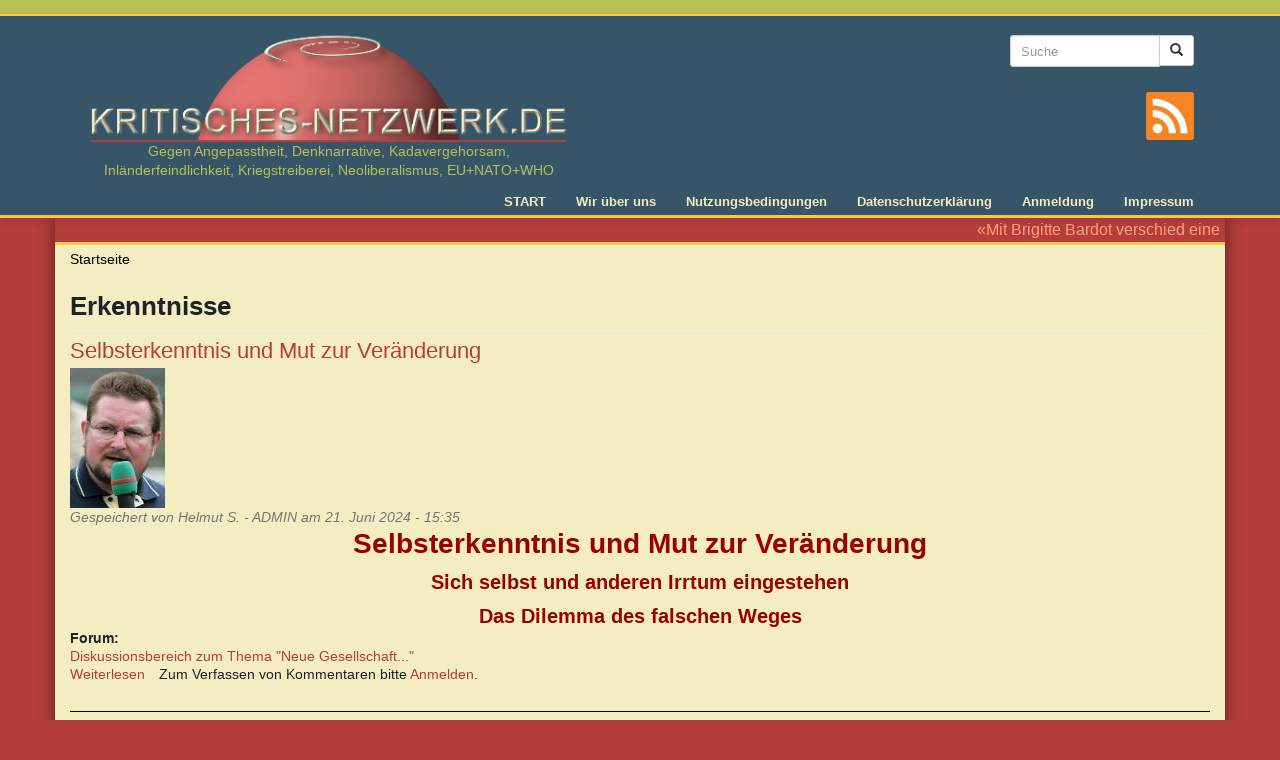

--- FILE ---
content_type: text/html; charset=utf-8
request_url: https://kritisches-netzwerk.de/tags/erkenntnisse
body_size: 7165
content:
<!DOCTYPE html>
<html lang="de" dir="ltr" prefix="content: http://purl.org/rss/1.0/modules/content/ dc: http://purl.org/dc/terms/ foaf: http://xmlns.com/foaf/0.1/ rdfs: http://www.w3.org/2000/01/rdf-schema# sioc: http://rdfs.org/sioc/ns# sioct: http://rdfs.org/sioc/types# skos: http://www.w3.org/2004/02/skos/core# xsd: http://www.w3.org/2001/XMLSchema#">
<head>
  <link rel="profile" href="http://www.w3.org/1999/xhtml/vocab" />
  <meta name="viewport" content="width=device-width, initial-scale=1.0">
  <meta http-equiv="Content-Type" content="text/html; charset=utf-8" />
<link rel="alternate" type="application/rss+xml" title="RSS - Erkenntnisse" href="https://kritisches-netzwerk.de/taxonomy/term/20908/feed" />
<meta about="/tags/erkenntnisse" typeof="skos:Concept" property="rdfs:label skos:prefLabel" content="Erkenntnisse" />
<link rel="shortcut icon" href="https://kritisches-netzwerk.de/sites/default/files/favicon.ico" type="image/vnd.microsoft.icon" />
<meta name="robots" content="follow, noarchive, noindex, noodp, nosnippet, noydir" />
<link rel="canonical" href="https://kritisches-netzwerk.de/tags/erkenntnisse" />
<link rel="shortlink" href="https://kritisches-netzwerk.de/taxonomy/term/20908" />
<meta property="og:site_name" content="KRITISCHES NETZWERK" />
<meta property="og:type" content="article" />
<meta property="og:url" content="https://kritisches-netzwerk.de/tags/erkenntnisse" />
<meta property="og:title" content="Erkenntnisse" />
<meta name="dcterms.title" content="Erkenntnisse" />
<meta name="dcterms.type" content="Text" />
<meta name="dcterms.format" content="text/html" />
<meta name="dcterms.identifier" content="https://kritisches-netzwerk.de/tags/erkenntnisse" />
  <title>Erkenntnisse | KRITISCHES NETZWERK</title>
  <link type="text/css" rel="stylesheet" href="https://kritisches-netzwerk.de/sites/default/files/css/css_lQaZfjVpwP_oGNqdtWCSpJT1EMqXdMiU84ekLLxQnc4.css" media="all" />
<link type="text/css" rel="stylesheet" href="https://kritisches-netzwerk.de/sites/default/files/css/css_FhcYz9XOcdc2nzCtx6djPjINb50M_Zrzx2wd7514nTo.css" media="all" />
<link type="text/css" rel="stylesheet" href="https://kritisches-netzwerk.de/sites/default/files/css/css_AzfBgZCVhPkJD78reOn-8p4ncG0CS5QCcl7jwZ51oQs.css" media="all" />
<link type="text/css" rel="stylesheet" href="https://kritisches-netzwerk.de/sites/default/files/css/css_lyPHQs-zyqHoYgzVaNarTrezmQtVcR2ucCyBBXPlWxQ.css" media="all" />
<link type="text/css" rel="stylesheet" href="https://kritisches-netzwerk.de/sites/default/files/css/css_gRJL3AORRON98LG7IYCzzeW8ggNlhbYI4x0Y7vOO_Ug.css" media="print" />
  <!-- HTML5 element support for IE6-8 -->
  <!--[if lt IE 9]>
    <script src="https://cdn.jsdelivr.net/html5shiv/3.7.3/html5shiv-printshiv.min.js"></script>
  <![endif]-->
  <script src="https://kritisches-netzwerk.de/sites/default/files/js/js_8mPU4qLUuBUS2srhrT4Y_kTr98UuD5Y8Scte7vMHUWY.js"></script>
<script src="https://kritisches-netzwerk.de/sites/default/files/js/js_onbE0n0cQY6KTDQtHO_E27UBymFC-RuqypZZ6Zxez-o.js"></script>
<script src="https://kritisches-netzwerk.de/sites/default/files/js/js_jdGQpiEFt1zTrdonjBFgSlIbpnku9X2fsQo9tNu9K1k.js"></script>
<script src="https://kritisches-netzwerk.de/sites/default/files/js/js_RNeRIhMm9acrNWHLBFpZs9kyiVs-F-TbBQWFHNkpYdI.js"></script>
<script src="https://kritisches-netzwerk.de/sites/default/files/js/js_WpYDim_BZr6WYtjKJyLSsr0-1FfjUTU1wQJYwEsXDfc.js"></script>
<script>jQuery.extend(Drupal.settings, {"basePath":"\/","pathPrefix":"","setHasJsCookie":0,"ajaxPageState":{"theme":"kritischesnetzwerk","theme_token":"7w75x-V7x247pyhBCcoxy5HILZygOLMm9n04RjEv5Og","js":{"sites\/all\/libraries\/jQuery.Marquee\/jquery.marquee.min.js":1,"sites\/all\/themes\/bootstrap\/js\/bootstrap.js":1,"sites\/all\/modules\/jquery_update\/replace\/jquery\/2.2\/jquery.min.js":1,"misc\/jquery-extend-3.4.0.js":1,"misc\/jquery-html-prefilter-3.5.0-backport.js":1,"misc\/jquery.once.js":1,"misc\/drupal.js":1,"sites\/all\/libraries\/blazy\/blazy.min.js":1,"sites\/all\/modules\/jquery_update\/js\/jquery_browser.js":1,"misc\/form-single-submit.js":1,"sites\/all\/modules\/entityreference\/js\/entityreference.js":1,"sites\/all\/modules\/lazy\/lazy.js":1,"public:\/\/languages\/de_8dAbSUC-B_7O5J5petdQHB2cbLjVMhkEBM-V3QkRO8U.js":1,"sites\/all\/modules\/quote\/quote.js":1,"sites\/all\/modules\/extlink\/js\/extlink.js":1,"sites\/all\/themes\/kritischesnetzwerk\/bootstrap\/js\/affix.js":1,"sites\/all\/themes\/kritischesnetzwerk\/bootstrap\/js\/alert.js":1,"sites\/all\/themes\/kritischesnetzwerk\/bootstrap\/js\/button.js":1,"sites\/all\/themes\/kritischesnetzwerk\/bootstrap\/js\/carousel.js":1,"sites\/all\/themes\/kritischesnetzwerk\/bootstrap\/js\/collapse.js":1,"sites\/all\/themes\/kritischesnetzwerk\/bootstrap\/js\/dropdown.js":1,"sites\/all\/themes\/kritischesnetzwerk\/bootstrap\/js\/modal.js":1,"sites\/all\/themes\/kritischesnetzwerk\/bootstrap\/js\/tooltip.js":1,"sites\/all\/themes\/kritischesnetzwerk\/bootstrap\/js\/popover.js":1,"sites\/all\/themes\/kritischesnetzwerk\/bootstrap\/js\/scrollspy.js":1,"sites\/all\/themes\/kritischesnetzwerk\/bootstrap\/js\/tab.js":1,"sites\/all\/themes\/kritischesnetzwerk\/bootstrap\/js\/transition.js":1,"sites\/all\/themes\/kritischesnetzwerk\/js\/main.js":1},"css":{"modules\/system\/system.base.css":1,"modules\/field\/theme\/field.css":1,"modules\/node\/node.css":1,"sites\/all\/modules\/extlink\/css\/extlink.css":1,"sites\/all\/modules\/views\/css\/views.css":1,"sites\/all\/modules\/ckeditor\/css\/ckeditor.css":1,"sites\/all\/modules\/ctools\/css\/ctools.css":1,"sites\/all\/modules\/quote\/quote.css":1,"sites\/all\/modules\/print\/print_ui\/css\/print_ui.theme.css":1,"sites\/all\/themes\/kritischesnetzwerk\/css\/style.css":1,"sites\/all\/themes\/kritischesnetzwerk\/css\/print.css":1}},"quote_nest":"2","urlIsAjaxTrusted":{"\/tags\/erkenntnisse":true},"extlink":{"extTarget":"_blank","extClass":"ext","extLabel":"(Link ist extern)","extImgClass":0,"extIconPlacement":"append","extSubdomains":1,"extExclude":"","extInclude":"","extCssExclude":"","extCssExplicit":"","extAlert":0,"extAlertText":"This link will take you to an external web site. We are not responsible for their content.","mailtoClass":"mailto","mailtoLabel":"(Link sendet E-Mail)","extUseFontAwesome":false},"lazy":{"errorClass":"b-error","loadInvisible":false,"offset":100,"saveViewportOffsetDelay":50,"selector":".b-lazy","src":"data-src","successClass":"b-loaded","validateDelay":25},"bootstrap":{"anchorsFix":"0","anchorsSmoothScrolling":"0","formHasError":1,"popoverEnabled":1,"popoverOptions":{"animation":1,"html":0,"placement":"right","selector":"","trigger":"click","triggerAutoclose":1,"title":"","content":"","delay":0,"container":"body"},"tooltipEnabled":1,"tooltipOptions":{"animation":1,"html":0,"placement":"auto left","selector":"","trigger":"hover focus","delay":0,"container":"body"}}});</script>
</head>
<body class="html not-front not-logged-in no-sidebars page-taxonomy page-taxonomy-term page-taxonomy-term- page-taxonomy-term-20908">
  <div id="skip-link">
    <a href="#main-content" class="element-invisible element-focusable">Direkt zum Inhalt</a>
  </div>
    <div class="header-wrapper">
  <header id="navbar" role="banner" class="navbar container navbar-default">
    <div class="container">
      <div class="navbar-header">
                  <a class="logo navbar-btn" href="/" title="Startseite">
            <img src="https://kritisches-netzwerk.de/sites/all/themes/kritischesnetzwerk/logo.png" alt="Startseite" width="485" height="116" />
                          <span class="lead">Gegen Angepasstheit, Denknarrative, Kadavergehorsam, Inländerfeindlichkeit, Kriegstreiberei, Neoliberalismus, EU+NATO+WHO </span>
                        
          </a>
                

                
                  <button type="button" class="navbar-toggle" data-toggle="collapse" data-target="#navbar-collapse">
            <span class="sr-only">Toggle navigation</span>
            <span class="icon-bar"></span>
            <span class="icon-bar"></span>
            <span class="icon-bar"></span>
          </button>
              </div>
      
              <div class="header-right">
            <div class="region region-header-right">
    <section id="block-search-form" class="block block-search clearfix">

      
  <form class="form-search content-search" action="/tags/erkenntnisse" method="post" id="search-block-form" accept-charset="UTF-8"><div><div>
      <h2 class="element-invisible">Suchformular</h2>
    <div class="input-group"><input title="Die Begriffe eingeben, nach denen gesucht werden soll." placeholder="Suche" class="input-sm form-control form-text" type="text" id="edit-search-block-form--2" name="search_block_form" value="" size="15" maxlength="128" /><span class="input-group-btn"><button type="submit" class="btn btn-sm btn-default"><span class="icon glyphicon glyphicon-search" aria-hidden="true"></span>
</button></span></div><div class="form-actions form-wrapper form-group" id="edit-actions"><button class="element-invisible btn btn-sm btn-default form-submit" type="submit" id="edit-submit" name="op" value="Suche">Suche</button>
</div><input type="hidden" name="form_build_id" value="form-TPQDfzN6vsXYEZE1UAhkQpCljHm1zg8pfIfIPfT6Gvc" />
<input type="hidden" name="form_id" value="search_block_form" />
</div>
</div></form>
</section>
  </div>
        
          <a class="rss-icon" title="Zum Newsfeed von Kritisches Netzwerk" href="/rss.xml">
            <svg version="1.1" id="rss" xmlns="http://www.w3.org/2000/svg" xmlns:xlink="http://www.w3.org/1999/xlink" x="0px" y="0px"
               viewBox="0 0 455.731 455.731" style="enable-background:new 0 0 455.731 455.731;" xml:space="preserve">
            <g>
              <rect x="0" y="0" style="fill:#F78422;" width="455.731" height="455.731"/>
              <g>
                <path style="fill:#FFFFFF;" d="M296.208,159.16C234.445,97.397,152.266,63.382,64.81,63.382v64.348
                  c70.268,0,136.288,27.321,185.898,76.931c49.609,49.61,76.931,115.63,76.931,185.898h64.348
                  C391.986,303.103,357.971,220.923,296.208,159.16z"/>
                <path style="fill:#FFFFFF;" d="M64.143,172.273v64.348c84.881,0,153.938,69.056,153.938,153.939h64.348
                  C282.429,270.196,184.507,172.273,64.143,172.273z"/>
                <circle style="fill:#FFFFFF;" cx="109.833" cy="346.26" r="46.088"/>
              </g>
            </g>
            </svg>        
          </a>          
        </div> 
      
              <div class="navbar-collapse collapse" id="navbar-collapse">
          <nav role="navigation">
                          <ul class="menu nav navbar-nav"><li class="first leaf"><a href="/" title="Startseite">START</a></li>
<li class="leaf"><a href="/content/kritisches-netzwerk-ueber-uns" title="Über uns">Wir über uns</a></li>
<li class="leaf"><a href="/content/nutzungsbedingungen" title="Nutzungsbedingungen">Nutzungsbedingungen</a></li>
<li class="leaf"><a href="/content/datenschutzerklaerung" title="Datenschutzerklärung">Datenschutzerklärung</a></li>
<li class="leaf"><a href="/user" title="">Anmeldung</a></li>
<li class="last leaf"><a href="/content/impressum" title="Impressum">Impressum</a></li>
</ul>                                              </nav>
        </div>
          </div>
  </header>
</div>
<div class="main-wrapper container">
  <div class="main-container container">

    <header role="banner" id="page-header">
        <div class="region region-header">
    <section id="block-block-8" class="block block-block clearfix">

      
  <p>«Mit Brigitte Bardot verschied eine starke und unabhängige Frau, die es nicht nötig hatte, sich dem Zeitgeist unterzuordnen oder sich gar – wie leider viele deutsche Prominente – zur Systemnutte machen zu lassen, und die solches auch in der Not nicht getan hätte. Die einfach zu sich stand und standhaft war. Ein schönes Zitat von ihr als Abschluss: ‹Früher habe ich mit meinem Hintern schockiert, jetzt schockiere ich mit meinen Büchern (Meinungen). Das ist das Gleiche!›» (– Nachruf der Seite https://publikum.net/).</p>


</section>
  </div>
    </header> <!-- /#page-header -->

    <div class="row">

      
      <section class="col-sm-12">
                <ol class="breadcrumb"><li><a href="/">Startseite</a></li>
</ol>        <a id="main-content"></a>
                          <h1 class="page-header">Erkenntnisse</h1>
                                                                            <div class="region region-content">
    <section id="block-system-main" class="block block-system clearfix">

      
  <div class="term-listing-heading"><div id="taxonomy-term-20908" class="taxonomy-term vocabulary-tags">

  
  <div class="content">
      </div>

</div>
</div><article id="node-11076" class="node node-forum node-teaser clearfix" about="/forum/selbsterkenntnis-und-mut-zur-veraenderung" typeof="sioc:Post sioct:BoardPost">
    <header>
            <h2><a href="/forum/selbsterkenntnis-und-mut-zur-veraenderung">Selbsterkenntnis und Mut zur Veränderung</a></h2>
        <span property="dc:title" content="Selbsterkenntnis und Mut zur Veränderung" class="rdf-meta element-hidden"></span><span property="sioc:num_replies" content="0" datatype="xsd:integer" class="rdf-meta element-hidden"></span>        <span class="submitted">
        <div class="user-picture">
    <img typeof="foaf:Image" class="img-responsive" src="https://kritisches-netzwerk.de/sites/default/files/pictures/picture-17-1594805735.jpg" alt="Bild des Benutzers Helmut S. - ADMIN" title="Bild des Benutzers Helmut S. - ADMIN" />  </div>
      <span property="dc:date dc:created" content="2024-06-21T15:35:28+02:00" datatype="xsd:dateTime" rel="sioc:has_creator">Gespeichert von <span class="username" xml:lang="" about="/users/helmut-s-admin" typeof="sioc:UserAccount" property="foaf:name" datatype="">Helmut S. - ADMIN</span> am 21. Juni 2024 - 15:35</span>    </span>
      </header>
    <div class="field field-name-body field-type-text-with-summary field-label-hidden"><div class="field-items"><div class="field-item even" property="content:encoded"><p class="rtecenter"><span style="color:#990000"><span style="font-size:28px"><strong>Selbsterkenntnis und Mut zur Veränderung</strong></span></span></p>

<p class="rtecenter"><span style="font-size:20px"><strong><span style="color:#990000">Sich selbst und anderen Irrtum eingestehen</span></strong></span></p>

<p class="rtecenter"><span style="font-size:20px"><strong><span style="color:#990000">Das Dilemma des falschen Weges</span></strong></span></p></div></div></div><div class="field field-name-taxonomy-forums field-type-taxonomy-term-reference field-label-above"><div class="field-label">Forum:&nbsp;</div><div class="field-items"><div class="field-item even" rel="sioc:has_container"><a href="/forum/diskussionsbereich-zum-thema-neue-gesellschaft" typeof="sioc:Container sioc:Forum" property="rdfs:label skos:prefLabel" datatype="">Diskussionsbereich zum Thema &quot;Neue Gesellschaft...&quot;</a></div></div></div>     <footer>
          <ul class="links list-inline"><li class="node-readmore first"><a href="/forum/selbsterkenntnis-und-mut-zur-veraenderung" rel="tag" title="Selbsterkenntnis und Mut zur Veränderung">Weiterlesen<span class="element-invisible"> über Selbsterkenntnis und Mut zur Veränderung</span></a></li>
<li class="comment_forbidden last"><span>Zum Verfassen von Kommentaren bitte <a href="/user/login?destination=comment/reply/11076%23comment-form">Anmelden</a>.</span></li>
</ul>  </footer>
      </article>
<article id="node-10102" class="node node-forum node-teaser clearfix" about="/forum/anthroposophie-ein-spezialfall-der-wissenschaft" typeof="sioc:Post sioct:BoardPost">
    <header>
            <h2><a href="/forum/anthroposophie-ein-spezialfall-der-wissenschaft">Anthroposophie: ein Spezialfall der Wissenschaft</a></h2>
        <span property="dc:title" content="Anthroposophie: ein Spezialfall der Wissenschaft" class="rdf-meta element-hidden"></span><span property="sioc:num_replies" content="0" datatype="xsd:integer" class="rdf-meta element-hidden"></span>        <span class="submitted">
        <div class="user-picture">
    <img typeof="foaf:Image" class="img-responsive" src="https://kritisches-netzwerk.de/sites/default/files/pictures/picture-17-1594805735.jpg" alt="Bild des Benutzers Helmut S. - ADMIN" title="Bild des Benutzers Helmut S. - ADMIN" />  </div>
      <span property="dc:date dc:created" content="2022-12-18T15:27:00+01:00" datatype="xsd:dateTime" rel="sioc:has_creator">Gespeichert von <span class="username" xml:lang="" about="/users/helmut-s-admin" typeof="sioc:UserAccount" property="foaf:name" datatype="">Helmut S. - ADMIN</span> am 18. Dezember 2022 - 15:27</span>    </span>
      </header>
    <div class="field field-name-body field-type-text-with-summary field-label-hidden"><div class="field-items"><div class="field-item even" property="content:encoded"><p class="rtecenter"><span style="color:#990000"><span style="font-size:28px"><strong>Anthroposophie: ein Spezialfall der Wissenschaft</strong></span></span></p>

<p class="rtecenter"><span style="color:#990000"><span style="font-size:20px"><strong>Über die Wissenschaftlichkeit der Anthroposophie</strong></span></span></p></div></div></div><div class="field field-name-taxonomy-forums field-type-taxonomy-term-reference field-label-above"><div class="field-label">Forum:&nbsp;</div><div class="field-items"><div class="field-item even" rel="sioc:has_container"><a href="/forum/evolution-philosophie-religion-geist-seele" typeof="sioc:Container sioc:Forum" property="rdfs:label skos:prefLabel" datatype="">Evolution, Philosophie, Religion, Geist + Seele</a></div></div></div>     <footer>
          <ul class="links list-inline"><li class="node-readmore first"><a href="/forum/anthroposophie-ein-spezialfall-der-wissenschaft" rel="tag" title="Anthroposophie: ein Spezialfall der Wissenschaft">Weiterlesen<span class="element-invisible"> über Anthroposophie: ein Spezialfall der Wissenschaft</span></a></li>
<li class="comment_forbidden last"><span>Zum Verfassen von Kommentaren bitte <a href="/user/login?destination=comment/reply/10102%23comment-form">Anmelden</a>.</span></li>
</ul>  </footer>
      </article>
<article id="node-9629" class="node node-forum node-teaser clearfix" about="/forum/zonenrandgebiete-die-welt-ist-nun-mal-nicht-schwarz-weiss" typeof="sioc:Post sioct:BoardPost">
    <header>
            <h2><a href="/forum/zonenrandgebiete-die-welt-ist-nun-mal-nicht-schwarz-weiss">Zonenrandgebiete: Die Welt ist nun mal nicht schwarz-weiß</a></h2>
        <span property="dc:title" content="Zonenrandgebiete: Die Welt ist nun mal nicht schwarz-weiß" class="rdf-meta element-hidden"></span><span property="sioc:num_replies" content="0" datatype="xsd:integer" class="rdf-meta element-hidden"></span>        <span class="submitted">
        <div class="user-picture">
    <img typeof="foaf:Image" class="img-responsive" src="https://kritisches-netzwerk.de/sites/default/files/pictures/picture-5535-1643048689.jpg" alt="Bild des Benutzers Hinter der Zukunft" title="Bild des Benutzers Hinter der Zukunft" />  </div>
      <span property="dc:date dc:created" content="2022-01-25T19:08:17+01:00" datatype="xsd:dateTime" rel="sioc:has_creator">Gespeichert von <span class="username" xml:lang="" about="/users/hinter-der-zukunft" typeof="sioc:UserAccount" property="foaf:name" datatype="">Hinter der Zukunft</span> am 25. Januar 2022 - 19:08</span>    </span>
      </header>
    <div class="field field-name-body field-type-text-with-summary field-label-hidden"><div class="field-items"><div class="field-item even" property="content:encoded"><p class="rtecenter"><span style="font-size:28px"><strong><span style="color:#990000">Zonenrandgebiete</span></strong></span></p>

<p class="rtecenter"><span style="color:#990000"><span style="font-size:20px"><strong>Die Welt ist nun mal nicht schwarz-weiß</strong></span></span></p>

<p class="rtecenter"><span style="color:#990000"><span style="font-size:16px">von Thomas Eisinger</span></span></p></div></div></div><div class="field field-name-taxonomy-forums field-type-taxonomy-term-reference field-label-above"><div class="field-label">Forum:&nbsp;</div><div class="field-items"><div class="field-item even" rel="sioc:has_container"><a href="/forum/diskussionsbereich-zum-thema-neue-gesellschaft" typeof="sioc:Container sioc:Forum" property="rdfs:label skos:prefLabel" datatype="">Diskussionsbereich zum Thema &quot;Neue Gesellschaft...&quot;</a></div></div></div>     <footer>
          <ul class="links list-inline"><li class="node-readmore first"><a href="/forum/zonenrandgebiete-die-welt-ist-nun-mal-nicht-schwarz-weiss" rel="tag" title="Zonenrandgebiete: Die Welt ist nun mal nicht schwarz-weiß">Weiterlesen<span class="element-invisible"> über Zonenrandgebiete: Die Welt ist nun mal nicht schwarz-weiß</span></a></li>
<li class="comment_forbidden last"><span>Zum Verfassen von Kommentaren bitte <a href="/user/login?destination=comment/reply/9629%23comment-form">Anmelden</a>.</span></li>
</ul>  </footer>
      </article>
<article id="node-9354" class="node node-forum node-teaser clearfix" about="/forum/grenzen-der-perspektiven-das-verschwinden-interdisziplinaeren-denkens" typeof="sioc:Post sioct:BoardPost">
    <header>
            <h2><a href="/forum/grenzen-der-perspektiven-das-verschwinden-interdisziplinaeren-denkens">Grenzen der Perspektiven: Das Verschwinden interdisziplinären Denkens</a></h2>
        <span property="dc:title" content="Grenzen der Perspektiven: Das Verschwinden interdisziplinären Denkens" class="rdf-meta element-hidden"></span><span property="sioc:num_replies" content="0" datatype="xsd:integer" class="rdf-meta element-hidden"></span>        <span class="submitted">
        <div class="user-picture">
    <img typeof="foaf:Image" class="img-responsive" src="https://kritisches-netzwerk.de/sites/default/files/pictures/picture-17-1594805735.jpg" alt="Bild des Benutzers Helmut S. - ADMIN" title="Bild des Benutzers Helmut S. - ADMIN" />  </div>
      <span property="dc:date dc:created" content="2021-08-04T09:07:09+02:00" datatype="xsd:dateTime" rel="sioc:has_creator">Gespeichert von <span class="username" xml:lang="" about="/users/helmut-s-admin" typeof="sioc:UserAccount" property="foaf:name" datatype="">Helmut S. - ADMIN</span> am 4. August 2021 - 9:07</span>    </span>
      </header>
    <div class="field field-name-body field-type-text-with-summary field-label-hidden"><div class="field-items"><div class="field-item even" property="content:encoded"><p class="rtecenter"><span style="color:#990000"><span style="font-size:20px"><strong>Grenzen der Perspektiven:</strong></span> </span></p>

<p class="rtecenter"><span style="color:#990000"><span style="font-size:28px"><strong>Das Verschwinden interdisziplinären Denkens</strong></span></span></p>

<p class="rtecenter"><span style="font-size:16px"><span style="color:#990000">von Gerhard Mersmann</span></span> <span style="color:#990000"><span style="font-size:16px"> | </span></span><a href="https://neue-debatte.com/" target="_blank"><span style="font-size:16px">NEUE DEBATTE</span></a></p></div></div></div><div class="field field-name-taxonomy-forums field-type-taxonomy-term-reference field-label-above"><div class="field-label">Forum:&nbsp;</div><div class="field-items"><div class="field-item even" rel="sioc:has_container"><a href="/forum/diskussionsbereich-zum-thema-neue-gesellschaft" typeof="sioc:Container sioc:Forum" property="rdfs:label skos:prefLabel" datatype="">Diskussionsbereich zum Thema &quot;Neue Gesellschaft...&quot;</a></div></div></div>     <footer>
          <ul class="links list-inline"><li class="node-readmore first"><a href="/forum/grenzen-der-perspektiven-das-verschwinden-interdisziplinaeren-denkens" rel="tag" title="Grenzen der Perspektiven: Das Verschwinden interdisziplinären Denkens">Weiterlesen<span class="element-invisible"> über Grenzen der Perspektiven: Das Verschwinden interdisziplinären Denkens</span></a></li>
<li class="comment_forbidden last"><span>Zum Verfassen von Kommentaren bitte <a href="/user/login?destination=comment/reply/9354%23comment-form">Anmelden</a>.</span></li>
</ul>  </footer>
      </article>
<article id="node-9159" class="node node-forum node-teaser clearfix" about="/forum/ueber-den-umgang-mit-niederlagen" typeof="sioc:Post sioct:BoardPost">
    <header>
            <h2><a href="/forum/ueber-den-umgang-mit-niederlagen">Über den Umgang mit Niederlagen</a></h2>
        <span property="dc:title" content="Über den Umgang mit Niederlagen" class="rdf-meta element-hidden"></span><span property="sioc:num_replies" content="0" datatype="xsd:integer" class="rdf-meta element-hidden"></span>        <span class="submitted">
        <div class="user-picture">
    <img typeof="foaf:Image" class="img-responsive" src="https://kritisches-netzwerk.de/sites/default/files/pictures/picture-17-1594805735.jpg" alt="Bild des Benutzers Helmut S. - ADMIN" title="Bild des Benutzers Helmut S. - ADMIN" />  </div>
      <span property="dc:date dc:created" content="2021-04-08T22:05:40+02:00" datatype="xsd:dateTime" rel="sioc:has_creator">Gespeichert von <span class="username" xml:lang="" about="/users/helmut-s-admin" typeof="sioc:UserAccount" property="foaf:name" datatype="">Helmut S. - ADMIN</span> am 8. April 2021 - 22:05</span>    </span>
      </header>
    <div class="field field-name-body field-type-text-with-summary field-label-hidden"><div class="field-items"><div class="field-item even" property="content:encoded"><p class="rtecenter"><span style="font-size:28px"><span style="color:#990000"><strong>Über den Umgang mit Niederlagen</strong></span></span></p>

<p class="rtecenter"><span style="color:#990000"><span style="font-size:20px"><strong>Niederlagen sind fester Bestandteil unseres Lebens</strong></span></span></p>

<p class="rtecenter"><span style="font-size:16px"><span style="color:#990000">by Gerhard Mersmann</span></span></p></div></div></div><div class="field field-name-taxonomy-forums field-type-taxonomy-term-reference field-label-above"><div class="field-label">Forum:&nbsp;</div><div class="field-items"><div class="field-item even" rel="sioc:has_container"><a href="/forum/individualspsychologie-eigenmotivation" typeof="sioc:Container sioc:Forum" property="rdfs:label skos:prefLabel" datatype="">Individualspsychologie + Eigenmotivation</a></div></div></div>     <footer>
          <ul class="links list-inline"><li class="node-readmore first"><a href="/forum/ueber-den-umgang-mit-niederlagen" rel="tag" title="Über den Umgang mit Niederlagen">Weiterlesen<span class="element-invisible"> über Über den Umgang mit Niederlagen</span></a></li>
<li class="comment_forbidden last"><span>Zum Verfassen von Kommentaren bitte <a href="/user/login?destination=comment/reply/9159%23comment-form">Anmelden</a>.</span></li>
</ul>  </footer>
      </article>
<article id="node-9082" class="node node-forum node-teaser clearfix" about="/forum/renaissance-der-apologetik" typeof="sioc:Post sioct:BoardPost">
    <header>
            <h2><a href="/forum/renaissance-der-apologetik">Renaissance der Apologetik</a></h2>
        <span property="dc:title" content="Renaissance der Apologetik" class="rdf-meta element-hidden"></span><span property="sioc:num_replies" content="0" datatype="xsd:integer" class="rdf-meta element-hidden"></span>        <span class="submitted">
        <div class="user-picture">
    <img typeof="foaf:Image" class="img-responsive" src="https://kritisches-netzwerk.de/sites/default/files/pictures/picture-17-1594805735.jpg" alt="Bild des Benutzers Helmut S. - ADMIN" title="Bild des Benutzers Helmut S. - ADMIN" />  </div>
      <span property="dc:date dc:created" content="2021-02-08T18:22:14+01:00" datatype="xsd:dateTime" rel="sioc:has_creator">Gespeichert von <span class="username" xml:lang="" about="/users/helmut-s-admin" typeof="sioc:UserAccount" property="foaf:name" datatype="">Helmut S. - ADMIN</span> am 8. Februar 2021 - 18:22</span>    </span>
      </header>
    <div class="field field-name-body field-type-text-with-summary field-label-hidden"><div class="field-items"><div class="field-item even" property="content:encoded"><p class="rtecenter"><span style="color:#990000"><span style="font-size:28px"><strong>Renaissance der Apologetik</strong></span></span></p>

<p class="rtecenter"><span style="color:#990000"><span style="font-size:16px">by Gerhard Mersmann </span></span><span style="color:#990000"><span style="font-size:16px">| NEUE DEBATTE</span></span>    </p></div></div></div><div class="field field-name-taxonomy-forums field-type-taxonomy-term-reference field-label-above"><div class="field-label">Forum:&nbsp;</div><div class="field-items"><div class="field-item even" rel="sioc:has_container"><a href="/forum/themen-ohne-spezifische-zuordnung-andere-forenbereiche" typeof="sioc:Container sioc:Forum" property="rdfs:label skos:prefLabel" datatype="">Themen ohne spezifische Zuordnung in andere Forenbereiche</a></div></div></div>     <footer>
          <ul class="links list-inline"><li class="node-readmore first"><a href="/forum/renaissance-der-apologetik" rel="tag" title="Renaissance der Apologetik">Weiterlesen<span class="element-invisible"> über Renaissance der Apologetik</span></a></li>
<li class="comment_forbidden last"><span>Zum Verfassen von Kommentaren bitte <a href="/user/login?destination=comment/reply/9082%23comment-form">Anmelden</a>.</span></li>
</ul>  </footer>
      </article>
<article id="node-9070" class="node node-forum node-teaser clearfix" about="/forum/von-der-kreativitaet-bis-zur-illusion" typeof="sioc:Post sioct:BoardPost">
    <header>
            <h2><a href="/forum/von-der-kreativitaet-bis-zur-illusion">Von der Kreativität bis zur Illusion</a></h2>
        <span property="dc:title" content="Von der Kreativität bis zur Illusion" class="rdf-meta element-hidden"></span><span property="sioc:num_replies" content="0" datatype="xsd:integer" class="rdf-meta element-hidden"></span>        <span class="submitted">
        <div class="user-picture">
    <img typeof="foaf:Image" class="img-responsive" src="https://kritisches-netzwerk.de/sites/default/files/pictures/picture-17-1594805735.jpg" alt="Bild des Benutzers Helmut S. - ADMIN" title="Bild des Benutzers Helmut S. - ADMIN" />  </div>
      <span property="dc:date dc:created" content="2021-01-28T10:30:16+01:00" datatype="xsd:dateTime" rel="sioc:has_creator">Gespeichert von <span class="username" xml:lang="" about="/users/helmut-s-admin" typeof="sioc:UserAccount" property="foaf:name" datatype="">Helmut S. - ADMIN</span> am 28. Januar 2021 - 10:30</span>    </span>
      </header>
    <div class="field field-name-body field-type-text-with-summary field-label-hidden"><div class="field-items"><div class="field-item even" property="content:encoded"><p class="rtecenter"><span style="color:#990000"><span style="font-size:28px"><strong>Von der Kreativität bis zur Illusion</strong></span></span></p>

<p class="rtecenter"><span style="color:#990000"><span style="font-size:20px"><strong>Sich selbst bewahren als Teil des Ganzen</strong></span></span></p>

<p class="rtecenter"><span style="color:#990000"><span style="font-size:16px">by Frank Nöthlich | NEUE DEBATTE</span></span>    </p></div></div></div><div class="field field-name-taxonomy-forums field-type-taxonomy-term-reference field-label-above"><div class="field-label">Forum:&nbsp;</div><div class="field-items"><div class="field-item even" rel="sioc:has_container"><a href="/forum/feuilleton-kunst" typeof="sioc:Container sioc:Forum" property="rdfs:label skos:prefLabel" datatype="">Feuilleton + Kunst</a></div></div></div>     <footer>
          <ul class="links list-inline"><li class="node-readmore first"><a href="/forum/von-der-kreativitaet-bis-zur-illusion" rel="tag" title="Von der Kreativität bis zur Illusion">Weiterlesen<span class="element-invisible"> über Von der Kreativität bis zur Illusion</span></a></li>
<li class="comment_forbidden last"><span>Zum Verfassen von Kommentaren bitte <a href="/user/login?destination=comment/reply/9070%23comment-form">Anmelden</a>.</span></li>
</ul>  </footer>
      </article>
<article id="node-8783" class="node node-forum node-teaser clearfix" about="/forum/wissen-ist-macht-aber-was-macht-wissen-aus-uns-menschen" typeof="sioc:Post sioct:BoardPost">
    <header>
            <h2><a href="/forum/wissen-ist-macht-aber-was-macht-wissen-aus-uns-menschen">Wissen ist Macht. Aber was macht Wissen aus uns Menschen?</a></h2>
        <span property="dc:title" content="Wissen ist Macht. Aber was macht Wissen aus uns Menschen?" class="rdf-meta element-hidden"></span><span property="sioc:num_replies" content="0" datatype="xsd:integer" class="rdf-meta element-hidden"></span>        <span class="submitted">
        <div class="user-picture">
    <img typeof="foaf:Image" class="img-responsive" src="https://kritisches-netzwerk.de/sites/default/files/pictures/picture-1884-1487537348.jpg" alt="Bild des Benutzers Christian Jakob" title="Bild des Benutzers Christian Jakob" />  </div>
      <span property="dc:date dc:created" content="2020-10-02T16:56:39+02:00" datatype="xsd:dateTime" rel="sioc:has_creator">Gespeichert von <span class="username" xml:lang="" about="/users/christian-jakob" typeof="sioc:UserAccount" property="foaf:name" datatype="">Christian Jakob</span> am 2. Oktober 2020 - 16:56</span>    </span>
      </header>
    <div class="field field-name-body field-type-text-with-summary field-label-hidden"><div class="field-items"><div class="field-item even" property="content:encoded"><p class="rtecenter"><span style="color:#990000"><span style="font-size:28px"><strong>Wissen ist Macht</strong></span></span></p>

<p class="rtecenter"><span style="color:#990000"><span style="font-size:20px"><strong>Aber was macht Wissen aus uns Menschen??</strong></span></span></p></div></div></div><div class="field field-name-taxonomy-forums field-type-taxonomy-term-reference field-label-above"><div class="field-label">Forum:&nbsp;</div><div class="field-items"><div class="field-item even" rel="sioc:has_container"><a href="/forum/diskussionsbereich-zum-thema-neue-gesellschaft" typeof="sioc:Container sioc:Forum" property="rdfs:label skos:prefLabel" datatype="">Diskussionsbereich zum Thema &quot;Neue Gesellschaft...&quot;</a></div></div></div>     <footer>
          <ul class="links list-inline"><li class="node-readmore first"><a href="/forum/wissen-ist-macht-aber-was-macht-wissen-aus-uns-menschen" rel="tag" title="Wissen ist Macht. Aber was macht Wissen aus uns Menschen?">Weiterlesen<span class="element-invisible"> über Wissen ist Macht. Aber was macht Wissen aus uns Menschen?</span></a></li>
<li class="comment_forbidden last"><span>Zum Verfassen von Kommentaren bitte <a href="/user/login?destination=comment/reply/8783%23comment-form">Anmelden</a>.</span></li>
</ul>  </footer>
      </article>
<article id="node-7159" class="node node-forum node-teaser clearfix" about="/forum/ich-will-nicht-blossstellungen-eines-vogelfreien-undichters" typeof="sioc:Post sioct:BoardPost">
    <header>
            <h2><a href="/forum/ich-will-nicht-blossstellungen-eines-vogelfreien-undichters">Ich will nicht! Bloßstellungen eines vogelfreien Undichters</a></h2>
        <span property="dc:title" content="Ich will nicht! Bloßstellungen eines vogelfreien Undichters" class="rdf-meta element-hidden"></span><span property="sioc:num_replies" content="1" datatype="xsd:integer" class="rdf-meta element-hidden"></span>        <span class="submitted">
        <div class="user-picture">
    <img typeof="foaf:Image" class="img-responsive" src="https://kritisches-netzwerk.de/sites/default/files/pictures/picture-17-1594805735.jpg" alt="Bild des Benutzers Helmut S. - ADMIN" title="Bild des Benutzers Helmut S. - ADMIN" />  </div>
      <span property="dc:date dc:created" content="2018-05-18T16:09:00+02:00" datatype="xsd:dateTime" rel="sioc:has_creator">Gespeichert von <span class="username" xml:lang="" about="/users/helmut-s-admin" typeof="sioc:UserAccount" property="foaf:name" datatype="">Helmut S. - ADMIN</span> am 18. Mai 2018 - 16:09</span>    </span>
      </header>
    <div class="field field-name-body field-type-text-with-summary field-label-hidden"><div class="field-items"><div class="field-item even" property="content:encoded"><p class="rtecenter"><span style="color:#990000"><span style="font-size:28px"><strong>Ich will nicht!</strong></span></span></p>

<p class="rtecenter"><span style="color:#990000"><span style="font-size:20px"><strong>Bloßstellungen eines vogelfreien Undichters</strong></span></span></p>

<p class="rtecenter"><span style="color:#990000"><span style="font-size:16px">von Franz Schandl / Streifzüge 72/2018</span></span></p></div></div></div><div class="field field-name-taxonomy-forums field-type-taxonomy-term-reference field-label-above"><div class="field-label">Forum:&nbsp;</div><div class="field-items"><div class="field-item even" rel="sioc:has_container"><a href="/forum/themen-ohne-spezifische-zuordnung-andere-forenbereiche" typeof="sioc:Container sioc:Forum" property="rdfs:label skos:prefLabel" datatype="">Themen ohne spezifische Zuordnung in andere Forenbereiche</a></div></div></div>     <footer>
          <ul class="links list-inline"><li class="node-readmore first"><a href="/forum/ich-will-nicht-blossstellungen-eines-vogelfreien-undichters" rel="tag" title="Ich will nicht! Bloßstellungen eines vogelfreien Undichters">Weiterlesen<span class="element-invisible"> über Ich will nicht! Bloßstellungen eines vogelfreien Undichters</span></a></li>
<li class="comment-comments"><a href="/forum/ich-will-nicht-blossstellungen-eines-vogelfreien-undichters#comments" title="Zum ersten Kommentar dieses Beitrags springen.">1 Kommentar</a></li>
<li class="comment_forbidden last"><span>Zum Verfassen von Kommentaren bitte <a href="/user/login?destination=comment/reply/7159%23comment-form">Anmelden</a>.</span></li>
</ul>  </footer>
      </article>

</section>
  </div>
      </section>

      
    </div>
  </div>

  </div>  <script src="https://kritisches-netzwerk.de/sites/default/files/js/js_kKBUMNWGY8s_hD56LfDJiQoAfi1FJd3B47hCfCWUnJU.js"></script>
<script src="https://kritisches-netzwerk.de/sites/default/files/js/js_MRdvkC2u4oGsp5wVxBG1pGV5NrCPW3mssHxIn6G9tGE.js"></script>
</body>
</html>
